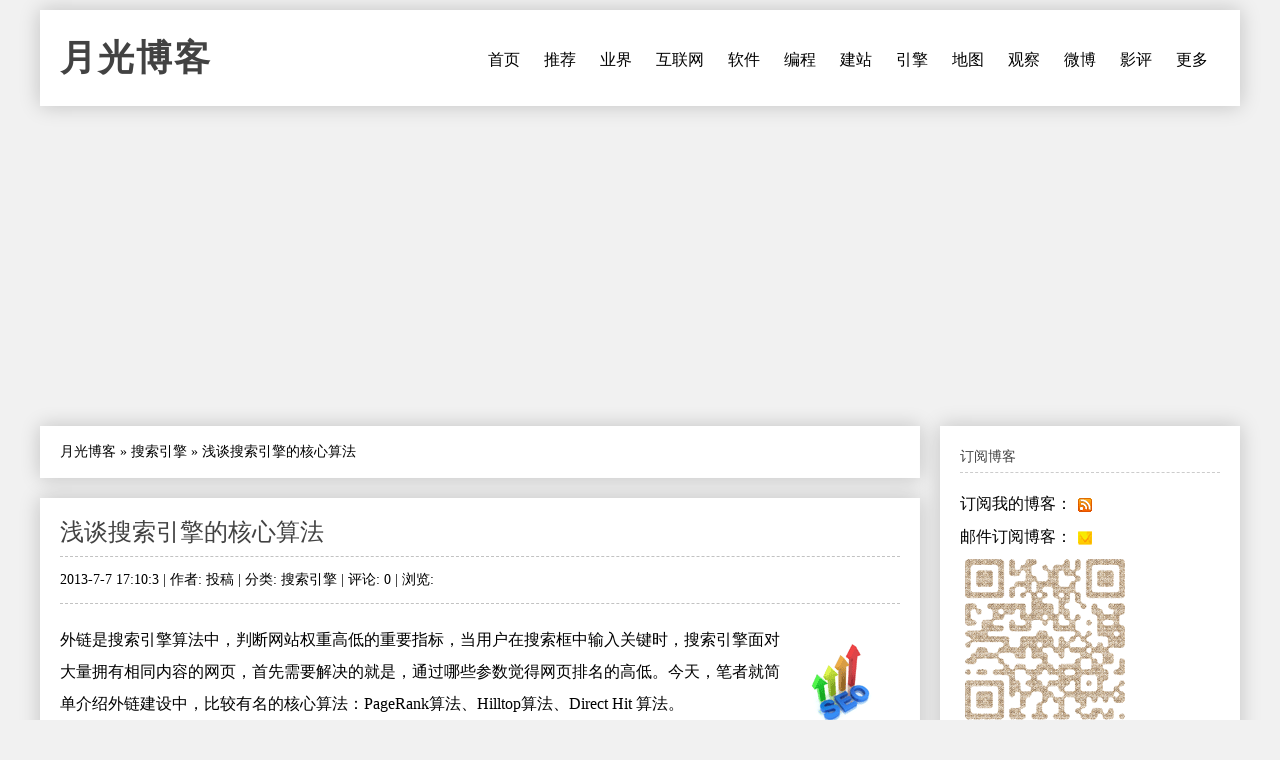

--- FILE ---
content_type: text/html
request_url: https://www.williamlong.info/archives/3526.html
body_size: 8682
content:
<!DOCTYPE html>
<html lang="zh-CN">
<head>
	<meta http-equiv="content-type" content="text/html; charset=utf-8"/>
	<meta name="viewport" content="width=device-width, initial-scale=1" />
	<meta name="applicable-device" content="pc,mobile">
	<link rel="apple-touch-icon-precomposed" href="/images/apple-touch-icon.png" /> 
	<link rel="stylesheet" type="text/css" media="all" href="https://www.williamlong.info/zb_users/theme/SimplePro/style/style.css"/>
	<!--[if IE 6]>
	<link rel="stylesheet" type="text/css" href="https://www.williamlong.info/zb_users/theme/SimplePro/style/css/ie6_hack.css" />
	<![endif]-->
	<script data-ad-client="ca-pub-8464600688944785" async src="https://pagead2.googlesyndication.com/pagead/js/adsbygoogle.js" type="b4564be4802929b6e6425402-text/javascript"></script>
	<link rel="canonical" href="https://www.williamlong.info/archives/3526.html"/>
	<title>浅谈搜索引擎的核心算法-月光博客</title>
</head>
<body class="single single-post postid-833 single-format-standard">
<div id="wrap" class="container clearfix">
	<div class="header_wrap">
		<div id="header" class="clearfix">
			<div id="logo">
				<h2><a href="https://www.williamlong.info/" title="月光博客" rel="home bookmark">月光博客</a></h2>
			</div><!-- END logo --> 
		</div><!-- END header -->
		<label for="menu-toggle" class="navbar-toggle collapsed">
			<span class="icon-bar"></span>
			<span class="icon-bar"></span>
			<span class="icon-bar"></span>
		</label>
		<div id="navigation" class="clearfix">
		<input type="checkbox" id="menu-toggle" class="hidden"/>
		<ul class="sf-menu navbar-nav">
			<li><a href="https://www.williamlong.info/" title="首页">首页</a></li><li><a href="https://www.williamlong.info/archives/2.html" title="推荐阅读的文章">推荐</a></li><li><a href="https://www.williamlong.info/cat/tech.html" title="业界新闻,信息产业,软件硬件">业界</a></li><li><a href="https://www.williamlong.info/cat/internet.html" title="行业动态,网络发展,网络报道">互联网</a></li><li><a href="https://www.williamlong.info/cat/software.html" title="软件使用,软件评测,软件推荐">软件</a></li><li><a href="https://www.williamlong.info/cat/program.html" title="软件编程,开发知识,开发技巧">编程</a></li><li><a href="https://www.williamlong.info/cat/webmaster.html" title="网站开发,网站维护,网站管理">建站</a></li><li><a href="https://www.williamlong.info/cat/seo.html" title="搜索技术,搜索优化,搜索动态">引擎</a></li><li><a href="https://www.williamlong.info/cat/map.html" title="卫星地图,谷歌地图,谷歌地球">地图</a></li><li><a href="https://www.williamlong.info/google/" title="谷歌地图" target="_blank">观察</a></li><li><a href="https://www.williamlong.info/weibo/" title="月光微博客" target="_blank">微博</a></li><li><a href="https://www.williamlong.info/movie/" title="电影评论" target="_blank">影评</a></li><li><a href="https://www.williamlong.info/archives/" title="更多">更多</a></li>
		</ul>
		</div><!-- END navigation -->
	</div>
	
	<div id="main" class="container">
		<div class="content alpha  cate8 auth4">
<div class="entry clearfix breadcrumbs">
<a href="https://www.williamlong.info/">月光博客</a> &raquo; <a href="https://www.williamlong.info/cat/seo.html" title="查看 搜索引擎 中的全部文章">搜索引擎</a> &raquo; <span>浅谈搜索引擎的核心算法</span>
</div>
    <div class="entry clearfix">
        <h1><a class="post-title" href="https://www.williamlong.info/archives/3526.html" rel="bookmark">浅谈搜索引擎的核心算法</a></h1>
	<div class="post-meta">
		2013-7-7 17:10:3 | 
		作者: 投稿 | 
		分类: <a href="https://www.williamlong.info/cat/seo.html" title="搜索引擎" rel="category tag">搜索引擎</a> | 
		评论: 0 | 
		浏览: <span class="AddView" id="spn3526" data-id="3526"></span>
	</div><!-- END post-meta -->
        <div class="clear"></div>
		<div class="entry-content">
		<a href="https://www.williamlong.info/tag/Seo.html" rel="tag"><img src="https://www.williamlong.info/logo/Seo.gif" alt="搜索优化" class="thumb" width="80" height="80" /></a><p>外链是搜索引擎算法中，判断网站权重高低的重要指标，当用户在搜索框中输入关键时，搜索引擎面对大量拥有相同内容的网页，首先需要解决的就是，通过哪些参数觉得网页排名的高低。今天，笔者就简单介绍外链建设中，比较有名的核心算法：PageRank算法、Hilltop算法、Direct Hit 算法。</p><p>第一种算法、PageRank算法</p><p>1998年，Sergey Brin和Lawrence Page提出了PageRank算法。该算法基于&ldquo;从许多优质的网页链接过来的网页，必定还是优质网页&rdquo;的回归关系，来判定网页的重要性。该算法认为从网页A导向网页B的链接可以看作是页面A对页面B的支持投票，根据这个投票数来判断页面的重要性。当然，不仅仅只看投票数，还要对投票的页面进行重要性分析，越是重要的页面所投票的评价也就越高。根据这样的分析，得到了高评价的重要页面会被给予较高的PageRank值，在检索结果内的名次也会提高。PageRank是基于对&ldquo;使用复杂的算法而得到的链接构造&rdquo; 的分析，从而得出的各网页本身的特性。</p><p>分析：PageRank算法的优点在于它对互联网上的网页给出了一个全局的重要性排序，并且算法的计算过程是可以离线完成的，这样有利于迅速响应用户的请求。不过，其缺点在于主题无关性，没有区分页面内的导航链接、广告链接和功能链接等，容易对广告页面有过高评价；另外，PageRank算法的另一弊端是，旧的页面等级会比新页面高，因为新页面，即使是非常好的页面，也不会有很多链接，除非他是一个站点的子站点。这就是PageRank需要多项算法结合的原因。</p><p>第二种算法、Hilltop算法</p><p>HillTop，是一项搜索引擎结果排序的专利，是Google的一个工程师Bharat在2001年获得的专利。HillTop算法的指导思想和PageRank是一致的，即都通过反向链接的数量和质量来确定搜索结果的排序权重。但HillTop认为只计算来自具有相同主题的相关文档链接对于搜索者的价值会更大，即主题相关网页之间的链接对于权重计算的贡献比主题不相关的链接价值要更高。在1999-2000年，当这个算法被Bharat与其他Google开发人员开发出来的时候，他们称这种对主题有影响的文档为&ldquo;专家&rdquo;文档，而只有从这些专家文档页面到目标文档的链接决定了被链接网页&ldquo;权重得分&rdquo;的主要部分。</p><p>Hilltop算法的过程：首先计算查询主题最相关的&ldquo;专家&rdquo;资源列表；其次在选中的&ldquo;专家&rdquo;集中识别相关的链接，并追踪它们以识别相关的网页目标；然后将目标根据非关联的指向它们的&ldquo;专家&rdquo;数量和相关性排序。由此，目标网页的得分反映了关于查询主题的最中立的专家的集体观点。如果这样的专家池不存在，Hilltop不会给出结果。</p><p>从Hilltop算法过程可见，该算法包括两个主要的方面：寻找专家；目标排序。通过对搜索引擎抓取的网页进行预处理，找出专家页面。对于一个关键词的查询，首先在专家中查找，并排序返回结果。</p><p>权威页面是对于一个查询主题来说最好的专家指向的页面。专家也有可能在更宽泛的领域或其它领域的主题上也是专家。在专家页面中只有一部分链接与主题相关。因此，把查询主题的专家中相关的外向链接合并，以找到查询主题相关页面高度认可的页面。</p><p>从排名在前的匹配专家页面和相联系的匹配信息中选择专家页面中一个超链接的子集。尤其选择那些与所有的查询相关的链接。基于这些选中的链接找出一个它们的目标子集作为查询主题最相关的网页。这个目标子集包含至少被两个非亲属的专家页面链接到的网页。目标集根据指向它们的专家的综合成绩来排序。</p><p>Hilltop在应用中还存在一些不足。专家页面的搜索和确定对算法起关键作用，专家页面的质量决定了算法的准确性；而专家页面的质量和公平性在一定程度上难以保证。Hiltop忽略了大多数非专家页面的影响。在Hiltop的原型系统中，专家页面只占到整个页面的1.79%，不能全面代表整个互联网。</p><p>Hiltop算法在无法得到足够的专家页面子集时（少于两个专家页面），返回为空，即Hiltop适合于对查询排序进行求精，而不能覆盖。这意味着Hilltop可以与某个页面排序算法结合，提高精度，而不适合作为一个独立的页面排序算法。Hilltop中根据查询主题从专家页面集合中选取与主题相关的子集也是在线运行的，这与前面提到的HITS算法一样会影响查询响应时间。随着专家页面集合的增大，算法的可伸缩性存在不足之处。</p><p>分析：HITS算法的优点在于它能更好地描述互联网的组织特点，由于它只是对互联网中的很小的一个子集进行分析，所以它需要的迭代次数更少，收敛速度更快，减少了时间复杂度。</p><p>但HITS算法也存在如下缺点：中心网页之间的相互引用以增加其网页评价，当一个网站上的多篇网页指向一个相同的链接，或者一个网页指向另一个网站上的多个文件时会引起评分的不正常增加，这会导致易受&ldquo;垃圾链接&rdquo;的影响；网页中存在自动生成的链接；</p><p>主题漂移，在邻接图中经常包括一些和搜索主题无关的链接，如果这些链接自身也是中心网页或权威网页就会引起主题漂移：对于每个不同的查询算法都需要重新运行一次来获取结果。这使得它不可能用于实时系统，因为对于上千万次的并发查询这样的开销实在太大。</p><p>第三种算法、Direct Hit 算法</p><p>与前面的算法相比，Ask Jeeves公司的Direct Hit算法是一种注重信息的质量和用户反馈的排序方法。它的基本思想是，搜索引擎将查询的结果返回给用户，并跟踪用户在检索结果中的点击。如果返回结果中排名靠前的网页被用户点击后，浏览时间较短，用户又重新返回点击其它的检索结果，那么可以认为其相关度较差，系统将降低该网页的相关性。另一方面，如果网页被用户点击打开进行浏览，并且浏览的时间较长，那么该网页的受欢迎程度就高，相应地，系统将增加该网页的相关度。可以看出，在这种方法中，相关度在不停地变化，对于同一个词在不同的时间进行检索，得到结果集合的排序也有可能不同，它是一种动态排序。</p><p>分析：该算法的优点是能够节省大量时间，因为用户阅读的是从搜索结果中筛选出来的更加符合要求的结果。同时，这种算法直接融入用户的反馈信息，能够保证页面的质量。</p><p>然而，统计表明，Direct Hit算法只适合于检索关键词较少的情况，因为它实际上并没有进行排序，而是一种筛选和抽取，在检索数据库很大、关键词很多的时候，返回的搜索结果成千上万，用户不可能一一审阅。因此，这种方式也不能作为主要的排序算法来使用，而是一种很好的辅助排序算法，目前在许多搜索引擎当中仍然在使用。</p><p>其实对于网页的搜索排名，都是多种算法综合作用的结果，简单分析上面的三种算法，Pagerank可以给网站上的所有网页给予一个重要性的排序，但是没有针对性、相关性，而且现在PR值作弊已经到了一个泛滥的地步，所以PR就网页排名的重要性已经大为下降；</p><p>Hilltop算法的提出，对于广大站长做外部链接建设，将起到指导作用。在Hilltop算法中，每个领域都会有若干专家页面，如果搜索相关关键词，搜索引擎首先会从专家页面查找，如果匹配度不够，再从专家页面链接的下一级页面查找，以此类推。</p><p>Direct Hit算法可以作为Hilltop和pagerank很好的补充，Direct Hit更多的是，考虑了用户体验的影响，对搜索结果的质量，进行实时的更新，一个最符合搜索用户要求的页面，应该是用户从搜索框中点击页面链接开始，用户浏览网站超过一定时间，则被认为结果页面，更符合用户搜索的要求，长期有效的点击，页面在搜索引擎中排名，就会有相应的提高。</p><p>通过以上三种算法，就可以明白，无论是做外链还是网站内容建设，首先需要考虑的就是相关性，在外链建设中，要努力寻找主题相关中，权威度高的网站，软文、友情链接等，都可以看作是这些网站，对你的支持，同时，注意网站的跳出率和浏览时间，时刻反馈用户数据，对一些重点页面，用户点击量较高的页面，做好相关性推荐，引导用户点击更多的页面。</p><p>作者：黄言之，<a target="_blank" href="http://blog.sina.com.cn/s/blog_72995dcc01013bkb.html">原文链接</a>。</p><Script language="javascript" type="b4564be4802929b6e6425402-text/javascript" src="https://www.williamlong.info/zb_users/plugin/CommDig/dig.js"></script> 
<p style="text-align:center"><img src="https://www.williamlong.info/logo/Seo.jpg" alt="浅谈搜索引擎的核心算法" /></p>
<div id="article_dig" style="text-align: right">
<span id="note3526"></span><a href="javascript:commYea(3526);" id="dig3526">顶一下 ▲</a>(<span id="sdig3526"><Script language="javascript" type="b4564be4802929b6e6425402-text/javascript">showDig("3526");</script></span>) &nbsp; <a href="javascript:commNay(3526);" id="down3526">踩一下 ▼</a>(<span id="sdown3526"><Script language="javascript" type="b4564be4802929b6e6425402-text/javascript">showDown("3526");</script></span>)
</div>
<div id="share"></div>
		</div>
	<!-- END post-bottom -->
        </div><!-- END entry -->
<div class="entry clearfix authorinfo">
<nav class="nextprevious">
<div class="previous_content">« 上一篇 <a href="https://www.williamlong.info/archives/3525.html" title="百度绿萝算法2.0更新">百度绿萝算法2.0更新</a></div><div class="next_content">下一篇 » <a href="https://www.williamlong.info/archives/3527.html" title="Google十大惊人产品">Google十大惊人产品</a></div>
</nav>
<div class="clear"></div>
</div>
<!-- You can start editing here. -->
<div class="entry clearfix">
	<h4 id="mutualitybox">相关文章</h4>
	<ul class="divComments">
	<li class="msgarticle"><p class="mutualitylist"><a href="https://www.williamlong.info/archives/3525.html">百度绿萝算法2.0更新</a></p><p class="mutualitylist"><a href="https://www.williamlong.info/archives/3523.html">绿萝算法下网站站长如何建设外链</a></p><p class="mutualitylist"><a href="https://www.williamlong.info/archives/3522.html">影响外链的十大因素</a></p><p class="mutualitylist"><a href="https://www.williamlong.info/archives/3517.html">点击对搜索引擎排名产生的影响</a></p><p class="mutualitylist"><a href="https://www.williamlong.info/archives/3516.html">为什么发外链容易被惩罚</a></p><p class="mutualitylist"><a href="https://www.williamlong.info/archives/3501.html">SEO外链讲解</a></p><p class="mutualitylist"><a href="https://www.williamlong.info/archives/3488.html">为什么SEO人不再称自己为SEO</a></p><p class="mutualitylist"><a href="https://www.williamlong.info/archives/3486.html">SEO核心在于团队配合执行</a></p><p class="mutualitylist"><a href="https://www.williamlong.info/archives/3481.html">网站排名下降后的对策</a></p><p class="mutualitylist"><a href="https://www.williamlong.info/archives/3480.html">大数据时代SEO数据如何搜集和分析</a></p><p class="mutualitylist"><a href="https://www.williamlong.info/archives/3476.html">百度“石榴算法”的发展趋势</a></p><p class="mutualitylist"><a href="https://www.williamlong.info/archives/3474.html">如何通过百度快照分析中文分词和百度排名</a></p><p class="mutualitylist"><a href="https://www.williamlong.info/archives/3463.html">SEO新时代刚开始</a></p><p class="mutualitylist"><a href="https://www.williamlong.info/archives/3457.html">手机网站如何优化</a></p><p class="mutualitylist"><a href="https://www.williamlong.info/archives/3454.html">九大外链的技巧和方法</a></p><p class="mutualitylist"><a href="https://www.williamlong.info/archives/3321.html">网站被降权的十大处理方式</a></p><p class="mutualitylist"><a href="https://www.williamlong.info/archives/3292.html">用百度外链工具解密网站链接策略</a></p><p class="mutualitylist"><a href="https://www.williamlong.info/archives/3291.html">SEO要死？</a></p><p class="mutualitylist"><a href="https://www.williamlong.info/archives/3288.html">SEO只是方案，与技术无关</a></p><p class="mutualitylist"><a href="https://www.williamlong.info/archives/3265.html">可悲的百度算法机制</a></p></li>
	<li class="msgtime"> </li>
	</ul>
</div>
<div id="commentsbox">
	
	
	
</div>
</div><!-- END content -->
		   
		<div id="sidebar" class="sidebar alpha omega"> 
			<div class="sidebar-box clearfix">
	<h4>订阅博客</h4>
	<ul class="divSubscribe">
	   <ul><li>订阅我的博客：<a href="https://www.williamlong.info/rss.xml" target="_blank" rel="nofollow"><img style="border: medium none ; vertical-align:middle;" src="https://www.williamlong.info/images/sub_rss.gif" alt="订阅我的博客" /></a></li><li>邮件订阅博客：<a href="https://follow.it/83wyvz?action=followPub" target="_blank" rel="nofollow"><img style="border: medium none ; vertical-align:middle;" src="https://www.williamlong.info/images/sub_mail.gif" alt="邮件订阅博客" /></a></li><img src="https://www.williamlong.info/images/qrcode.gif" alt="月光博客" /></ul>
	</ul>
</div><div class="sidebar-box clearfix">
	<h4>搜索</h4>
	<ul class="divSearchPanel">
	   <div><form method="get" action="https://cn.bing.com/search"><input type="text" name="q" id="edtSearch" size="12" value="" /><input type="submit" value="提交" name="btnG" id="btnPost" /><input name="q1" type="hidden" value="site:williamlong.info" /></form></div>
	</ul>
</div><div class="sidebar-box clearfix">
	<h4>网站分类</h4>
	<ul class="divCatalog">
	   <ul><li class="li-cate cate-1"><a href="https://www.williamlong.info/cat/weblog.html">网络日志<span class="article-nums"> (196)</span></a></li><li class="li-cate cate-2"><a href="https://www.williamlong.info/cat/life.html">生活感悟<span class="article-nums"> (519)</span></a></li><li class="li-cate cate-3"><a href="https://www.williamlong.info/cat/software.html">软件应用<span class="article-nums"> (920)</span></a></li><li class="li-cate cate-4"><a href="https://www.williamlong.info/cat/internet.html">互联网络<span class="article-nums"> (918)</span></a></li><li class="li-cate cate-5"><a href="https://www.williamlong.info/cat/tech.html">业界动态<span class="article-nums"> (3166)</span></a></li><li class="li-cate cate-6"><a href="https://www.williamlong.info/cat/program.html">编程开发<span class="article-nums"> (335)</span></a></li><li class="li-cate cate-7"><a href="https://www.williamlong.info/cat/webmaster.html">网站建设<span class="article-nums"> (674)</span></a></li><li class="li-cate cate-8"><a href="https://www.williamlong.info/cat/seo.html">搜索引擎<span class="article-nums"> (483)</span></a></li><li class="li-cate cate-9"><a href="https://www.williamlong.info/cat/map.html">网络地图<span class="article-nums"> (277)</span></a></li></ul>
	</ul>
</div><div class="sidebar-box clearfix">
	<h4>网站收藏</h4>
	<ul class="divFavorites">
	   <ul><li><a href="https://www.williamlong.info/" target="_blank">月光博客</a></li><li><a href="https://www.williamlong.info/weibo/" target="_blank">月光微博客</a></li><li><a href="https://www.williamlong.info/google/" target="_blank">谷歌地图观察</a></li><li><a href="https://www.williamlong.info/apps/" target="_blank">移动应用观察</a></li><li><a href="https://www.williamlong.info/info/" target="_blank">网站运营优化</a></li><li><a href="https://www.williamlong.info/movie/" target="_blank">电影评论</a></li><li><a href="https://www.williamlong.info/story/" target="_blank">故事文摘</a></li><li><a href="https://www.williamlong.info/book/" target="_blank">短篇小说</a></li><script type="b4564be4802929b6e6425402-text/javascript" src="/script/stat.js"></script><script type="b4564be4802929b6e6425402-text/javascript" src="/script/sidebar.js"></script></ul>
	</ul>
</div><div class="sidebar-box clearfix">
	<h4>热文排行</h4>
	<ul class="article_hottest">
	   <ul><li><a href="https://www.williamlong.info/archives/7520.html" title="我妈妈被电信诈骗95万元的全过程">我妈妈被电信诈骗95万元的全过程(5282)</a></li>
<li><a href="https://www.williamlong.info/archives/7521.html" title="电信诈骗后的复盘：我妈妈的95万元，是怎么从手机银行里消失的">电信诈骗后的复盘：我妈妈的95万元，是怎(1562)</a></li>
<li><a href="https://www.williamlong.info/archives/7523.html" title="7天3次，骗子骗走我母亲95万元">7天3次，骗子骗走我母亲95万元(555)</a></li>
<li><a href="https://www.williamlong.info/archives/7525.html" title="中国2025社会热点大事记">中国2025社会热点大事记(4)</a></li>
<li><a href="https://www.williamlong.info/archives/7522.html" title="“技术男”设三重安全墙，母亲95万存款还是被骗走了">“技术男”设三重安全墙，母亲95万存款还(550)</a></li>
<li><a href="https://www.williamlong.info/archives/7516.html" title="网信办开展“清朗·整治恶意挑动负面情绪问题”专项行动">网信办开展“清朗·整治恶意挑动负面情绪问(688)</a></li>
<li><a href="https://www.williamlong.info/archives/7515.html" title="翟欣欣敲诈勒索案一审获刑12年">翟欣欣敲诈勒索案一审获刑12年(439)</a></li>
<li><a href="https://www.williamlong.info/archives/7514.html" title="《绝命毒师》影评：力工觉醒后的梭哈至死">《绝命毒师》影评：力工觉醒后的梭哈至死(614)</a></li>
<li><a href="https://www.williamlong.info/archives/7513.html" title="《人工智能生成合成内容标识办法》正式施行">《人工智能生成合成内容标识办法》正式施行(396)</a></li>
<li><a href="https://www.williamlong.info/archives/7511.html" title="腾讯子公司实习HR怒怼求职者后被开除">腾讯子公司实习HR怒怼求职者后被开除(95)</a></li></ul>
	</ul>
</div><div class="sidebar-box clearfix">
	<h4>推荐博客</h4>
	<ul class="divLinkage">
	   <ul><script type="b4564be4802929b6e6425402-text/javascript" src="/script/linkscript.js"></script></ul>
	</ul>
</div><div class="sidebar-box clearfix">
	<h4>站点统计</h4>
	<ul class="divStatistics">
	   <ul><li>文章总数:7525</li><li>评论总数:199528</li><li>浏览总数:72073572</li><li>当前主题:SimplePro</li></ul>
	</ul>
</div><div class="sidebar-box clearfix">
	<h4>控制面板</h4>
	<ul class="divContorPanel">
	   <div><span class="cp-hello">您好,欢迎到访网站!</span><br/><span class="cp-login"><a href="https://www.williamlong.info/zb_system/cmd.asp?act=login">[用户登录]</a></span>&nbsp;&nbsp;<span class="cp-vrs"><a href="https://www.williamlong.info/zb_system/cmd.asp?act=vrs">[查看权限]</a></span></div>
	</ul>
</div>
		</div><!-- END sidebar -->
	</div><!-- END container -->
</div><!-- END wrap --> 
<script src="https://www.williamlong.info/zb_system/script/common.js" type="b4564be4802929b6e6425402-text/javascript"></script>
<script src="https://www.williamlong.info/zb_system/function/c_html_js_add.asp" type="b4564be4802929b6e6425402-text/javascript"></script>
<script language="JavaScript" type="b4564be4802929b6e6425402-text/javascript">LoadRememberInfo();</script>
<div id="copyright-wrap">
    <div id="copyright" class="container">
		<ul>
			<li><a href="/archives/1.html">关于我们</a> ┊ <a href="https://www.williamlong.info/" target="_blank">博客</a> ┊ <a href="https://www.williamlong.info/weibo/" target="_blank">微博</a> ┊ <a href="https://www.williamlong.info/google/" target="_blank">地图</a> ┊ <a href="https://www.williamlong.info/info/" target="_blank">运营</a> ┊ <a href="https://www.williamlong.info/apps/" target="_blank">应用</a> ┊ <a href="https://www.williamlong.info/story/" target="_blank">文摘</a><div id="BlogPowerBy"><script type="b4564be4802929b6e6425402-text/javascript" src="/script/footer.js"></script></div></li>
		</ul>
    </div><!-- END copyright-->
</div><!-- END copyright-wrap -->
<script src="/cdn-cgi/scripts/7d0fa10a/cloudflare-static/rocket-loader.min.js" data-cf-settings="b4564be4802929b6e6425402-|49" defer></script></body>
</html>

--- FILE ---
content_type: text/html; Charset=UTF-8
request_url: https://www.williamlong.info/zb_users/PLUGIN/CommDig/dig.asp?action=showdig&ID=3526&n=0.8098050003437629
body_size: -191
content:
showDig,8

--- FILE ---
content_type: text/html; Charset=UTF-8
request_url: https://www.williamlong.info/zb_users/PLUGIN/CommDig/dig.asp?action=showdown&ID=3526&n=0.7905836019134971
body_size: -411
content:
showDown,3

--- FILE ---
content_type: text/html; charset=utf-8
request_url: https://www.google.com/recaptcha/api2/aframe
body_size: 250
content:
<!DOCTYPE HTML><html><head><meta http-equiv="content-type" content="text/html; charset=UTF-8"></head><body><script nonce="gMzrv3qZmz_49-2VkB_H5w">/** Anti-fraud and anti-abuse applications only. See google.com/recaptcha */ try{var clients={'sodar':'https://pagead2.googlesyndication.com/pagead/sodar?'};window.addEventListener("message",function(a){try{if(a.source===window.parent){var b=JSON.parse(a.data);var c=clients[b['id']];if(c){var d=document.createElement('img');d.src=c+b['params']+'&rc='+(localStorage.getItem("rc::a")?sessionStorage.getItem("rc::b"):"");window.document.body.appendChild(d);sessionStorage.setItem("rc::e",parseInt(sessionStorage.getItem("rc::e")||0)+1);localStorage.setItem("rc::h",'1768833682321');}}}catch(b){}});window.parent.postMessage("_grecaptcha_ready", "*");}catch(b){}</script></body></html>